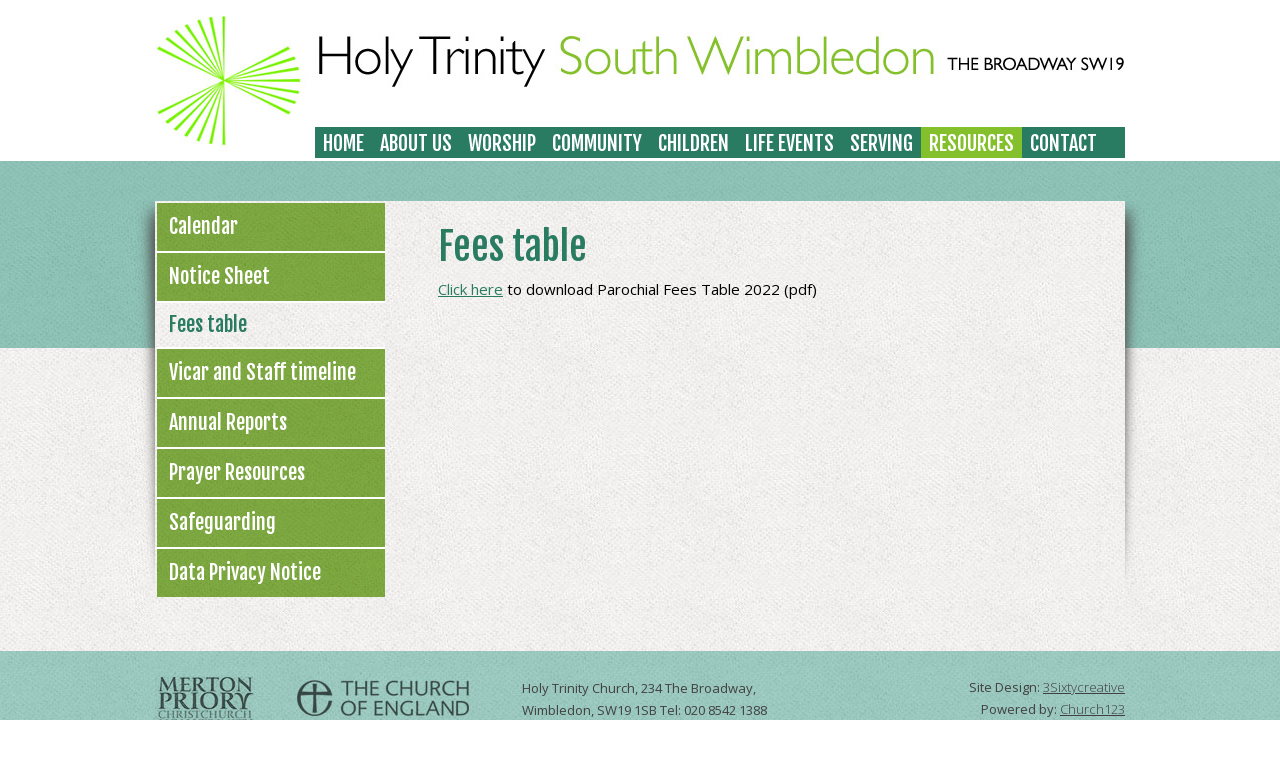

--- FILE ---
content_type: text/html
request_url: https://www.ht-sw.org.uk/feestable.htm
body_size: 1687
content:
<!DOCTYPE html>
<html>
<head>
<meta http-equiv="Content-Type" content="text/html; charset=utf-8" />
<title>Fees table - Holy Trinity Wimbledon</title>
<script src="https://t.y73.org/js/master.js"></script>
<meta name="description" content="Holy Trinity is a diverse, energetic and inclusive church in South Wimbledon, that is committed to serving God, one another and the world. We&#8217;d love to see you." />
<meta name="keywords" content="" />
<link rel="stylesheet" type="text/css" href="https://t.y73.org/4/6/0/0/styles-010d1e.css?v=1763206372896" />
<script src="sitemap.ul.js?v=1763206372896"></script>
<script src="https://ajax.googleapis.com/ajax/libs/jquery/1.8.3/jquery.min.js"></script>
<script src="https://t.y73.org/4/6/0/0/hoverintent-2013.js"></script>
<script src="https://t.y73.org/4/6/0/0/superfish-2013.js"></script>
<script>
$(document).ready(function(){
if (self==top) {
// Swap #bbt_menu1 with our file, containing the full menu
$('#bbt_menu1').html(menuUL);
// Parse the links to find the active menu item, and give it a class
$('#bbt_menu1>ul').attr("id","mainnav");
$.each($("#bbt_menu1 a"), function(index, value){
if(this.href.indexOf(window.location)>-1)
{
$(this).parent('li').addClass('activeItem');
$(this).parents('li').addClass('active');
}
});
// Activate the Superfish!
$('#mainnav').addClass('sf-menu menu');
$("ul.sf-menu").superfish();
}
}); 

</script>


<link href='https://fonts.googleapis.com/css?family=Open Sans:300,400,700,300italic,400italic,700italic' rel='stylesheet' type='text/css'>
<link href='https://fonts.googleapis.com/css?family=Fjalla+One' rel='stylesheet' type='text/css'>

<script src="https://t.y73.org/4/6/0/0/jquery.cycle.lite.1.0.min.js"></script>
<script src="https://t.y73.org/4/6/0/0/animations.js"></script>

<link rel="stylesheet" type="text/css" href="stylesheet.css?v=1763206372896" /><style type='text/css'></style>
</head>
<body class="PAGE-2c4ea2d3-4f4e-4f63-b666-6969d55a1a01 "> 



<div id="bbt_container">

<div id="head">

<div id="headcontainer">
   <div id="logo"> <img src="https://t.y73.org/4/6/0/0/star_logo.jpg" alt="Holy Trinity Wimbledon Church Logo" width="160" height="159" /> </div>
   <div id="strap"><img src="https://t.y73.org/4/6/0/0/holy_trinity_wimbledon.jpg" width="810" height="127" alt="Holy Trinity Wimbledon" /></div>
  
   <div id="bbt_menu1">
      
      <ul id='mainnav'><li><a href='welcome.htm'>Home</a></li> <li><a href='aboutus.htm'>About Us</a></li> <li><a href='worship.htm'>Worship</a></li> <li><a href='churchcommunity.htm'>Community</a></li> <li><a href='children.htm'>Children</a></li> <li><a href='lifeevents.htm'>Life Events</a></li> <li><a href='serving.htm'>Serving</a></li> <li class='active'><a href='resources.htm'>Resources</a></li> <li><a href='contactus.htm'>Contact</a></li> </ul>
      
        <div style="clear:both"></div>
      </div>
      
    </div>    

</div>

      
<div id="maincontent">
<div id="shadleft"></div>
<div id="contain">
  <div id="bbt_menu2">
      
      <ul><li><a href='calendar.htm'>Calendar</a></li> <li><a href='https://docs-eu.livesiteadmin.com/ccdfc9b0-c262-4dee-aca6-6743a04e9d88/notices.pdf' target='_blank'>Notice Sheet</a></li> <li class='active'>Fees table</li> <li><a href='vicarandstafftimeline.htm'>Vicar and Staff timeline</a></li> <li><a href='annualreports.htm'>Annual Reports</a></li> <li><a href='prayerresources.htm'>Prayer Resources</a></li> <li><a href='safeguarding.htm'>Safeguarding</a></li> <li><a href='https://docs-eu.livesiteadmin.com/ccdfc9b0-c262-4dee-aca6-6743a04e9d88/2018-data-privacy-notice-for-websites.pdf' target='_self'>Data Privacy Notice</a></li> </ul>
      
        <div style="clear:both"></div>
    </div>


<div id="editablearea">
<h1>Fees table</h1>
<p><a href="https://docs-eu.livesiteadmin.com/ccdfc9b0-c262-4dee-aca6-6743a04e9d88/mpt-parochial-fees-table-jan-2022.pdf">Click here</a> to download Parochial Fees Table 2022 (pdf)</p>
</div>    
    
    
<div style="clear:both;"></div>

</div>
<div id="shadright"></div>
      
</div>
         
         
<div id="footermargin"></div>

</div>


    </div>
          

<div id="footer">
     
  <div id="footerholder">

<div id="footstrap"><a href="http://www.mertonprioryteam.org.uk" target="_blank"><img src="https://t.y73.org/4/6/0/0/merton_priory_logo.jpg" width="122" height="121" alt="Merton Priory Team Ministry" /></a></div>
<div id="cofe"><a href="http://www.churchofengland.org" target="_blank"><img src="https://t.y73.org/4/6/0/0/cofe_logo.jpg" width="199" height="75" alt="The Church of England" /></a></div>
<div id="address">Holy Trinity Church,  234 The Broadway,<br /> 
Wimbledon, SW19 1SB  Tel: 020 8542 1388
</div>



<div id="sixty">Site
    Design: <a href="http://www.3sixtycreative.com" target="_blank">3Sixtycreative<br />
  </a>Powered by: <a href="https://www.church123.com" target="_blank">Church123</a></div>


</div>

</div>





        

</body>

    

    

    

</html>



--- FILE ---
content_type: text/css
request_url: https://t.y73.org/4/6/0/0/styles-010d1e.css?v=1763206372896
body_size: 1988
content:
html, body {
	height: 100%;
	margin: 0px;
	padding: 0px;
	background-image: url(page_back.jpg);
	background-repeat: repeat;
	font-family: 'Open Sans', Arial, Helvetica, sans-serif;
	font-size: 15px;
	line-height: 23px;
	color: #000;
}
body p {
	margin: 0px;
	padding: 0px 0px 10px;
}

#bbt_container {
	min-height: 100%;
	height: auto !important;
	height: 100%;
	margin-top: 0;
	margin-bottom: -140px;
 background-image: url(main_page_back.jpg);
	background-repeat: repeat-x;
}
#editablearea {
	float: right;
	width: 640px;
	margin-right: 45px;
	margin-bottom: 60px;
}
#maincontent {
	clear: both;
	width: 1010px;
	margin-right: auto;
	margin-left: auto;
	margin-top: 40px;
}
#strap {
	float: right;
	height: 127px;
	width: 810px;
}
.holder {
	background-image: url(home_back.jpg);
	background-repeat: repeat-x;
}

#shadright {
	float: right;
	width: 20px;
	height: 400px;
	background-image: url(right_shad.png);
	background-repeat: no-repeat;
	background-position: left top;
}
#shadleft {
	background-image: url(left_shad.png);
	background-repeat: no-repeat;
	background-position: right top;
	float: left;
	width: 20px;
	height: 450px;
}
#contain {
	float: left;
	width: 966px;
	background-image: url(page_back.jpg);
	background-repeat: repeat;
	padding-top: 2px;
	padding-right: 2px;
	padding-left: 2px;
}

#head {
	width: 100%;
	border-bottom-width: 2px;
	border-bottom-style: solid;
	border-bottom-color: #FFF;
	height: 159px;
	background-color: #FFF;
	margin: 0px;
	padding: 0px;

}

#headcontainer {
	width: 970px;
	margin-right: auto;
	margin-left: auto;
	margin-top: 0px;
	margin-bottom: 0px;
	padding: 0px;
}
#logo {
	float: left;
	width: 160px;
	height: 159px;
}

#footer {
	height: 140px;
	width: 100%;
	margin-right: auto;
	margin-left: auto;
	background-image: url(pale_back.jpg);
	background-repeat: repeat;
	font-size: 13px;
	line-height: 22px;
	color: #414040;
}

#footermargin {
	height: 140px;
	clear: both;
}
#footerholder {
	width: 970px;
	margin-right: auto;
	margin-left: auto;
}



/*Section Naviagtion Styles*/	

#bbt_menu1 {
	color: #FFF;
	background-color: #297b62;
	float: right;
	width: 810px;
	height: 31px;
	font-family: 'Fjalla One', Arial, Helvetica, sans-serif;
}

#bbt_menu1 li a {
	text-decoration: none;
	color: #FFF;
	line-height: 21px;
	display: block;
}
#bbt_menu1 li a:hover {
	text-decoration: none;
	color: #84c02b;
	line-height: 21px;
	background-color: #297b62;
}
#bbt_menu1 ul .active a {
	background-color: #84c02b;
	color: #FFF;
}

#bbt_menu1 li {
	display: block;
	float: left;
	font-size: 20px;
	text-decoration: none;
	list-style-type: none;
	margin-right: 0px;
	color: #FFF;
	margin-top: 0px;
	margin-left: 0px;
	text-transform: uppercase;
	padding: 6px 8px 4px;
}

#bbt_menu1 ul {
	margin: 0px;
	padding: 0px;
}

#bbt_menu1 .active {
	text-decoration: none;
	color: #FFF;
	background-color: #84c02b;
	line-height: 21px;
}


/*Sub Naviagtion Styles*/	

#bbt_menu2 {
	margin: 0px;
	padding: 0px;
	list-style-type: none;
	float: left;
	width: 228px;
	background-image: url(lime_back.jpg);
	background-repeat: repeat;
	font-family:'Fjalla One', Arial, Helvetica, sans-serif;
	font-size:20px;
	line-height:24px;
}

#bbt_menu2 li {
	display: block;
	padding-right: 10px;
	font-size: 20px;
	color: #98c630;
	line-height: 24px;
	padding-left: 12px;
	margin-top: 0px;
	margin-bottom: 0px;
	font-weight: normal;
	list-style-type: none;
	padding-top: 12px;
	padding-bottom: 12px;
	border-top-width: 2px;
	border-top-style: solid;
	border-top-color: #FFF;
}

#bbt_menu2 .active {
	text-decoration: none;
	color: #297b62;
	padding-top: 10px;
	padding-right: 10px;
	padding-bottom: 10px;
	padding-left: 12px;
	background-image: url(page_back.jpg);
	background-repeat: repeat;
}

#bbt_menu2 a {
	text-decoration: none;
	color: #FFF;
}
#bbt_menu2 a:hover {
	color: #297b62;
	background-image: url(lime_back.jpg);
	background-repeat: repeat;
}
#editablearea img {
	margin-bottom: 15px;
}
#bbt_menu2 ul {
	margin: 0px;
	padding: 0px;
	font-size: 15px;
}


#bbt_menu2 li:first-child{ border-top:none;}


/*Text Styles*/	

h1 {
	font-size: 38px;
	font-family:'Fjalla One', Arial, Helvetica, sans-serif;
	line-height: 38px;
	margin: 25px 0px 0px;
	padding: 0px 0px 12px;
	color: #297b62;
	font-weight:normal;
}
h2 {
	font-size: 23px;
	font-weight: 700;
	line-height: 28px;
	margin: 0px;
	padding: 10px 0px 3px;
	color: #297b62;
	font-weight:normal;
	font-family: 'Fjalla One', Arial, Helvetica, sans-serif;
}
h3 {
	font-weight: 600;
	font-size: 17px;
	line-height: 22px;
	margin: 0px;
	padding: 2px 0px 3px;
	color: #2D7A62;
	font-weight:normal;
}

a {
	text-decoration: underline;
	color: #297b62;
}
a img {
	border-top-style: none;
	border-right-style: none;
	border-bottom-style: none;
	border-left-style: none;
}
a:hover {
	color: #FFF;
	text-decoration: none;
	background-color: #84c02b;
}



/*Footer Styles*/	


#sixty {
	float: right;
	padding-top: 25px;
	padding-left: 0px;
	text-align: right;
}
#cofe {
	display: block;
	width: 200px;
	float: left;
}
#address {
	float: left;
	padding-top: 26px;
	padding-left: 45px;
}
#footer a {
	color: #414040;
	font-weight: 300;
}
#footer a:hover {
	color: #FFF;
	text-decoration: none;
	background-color: #96C644;
}
#footstrap {
	color: #D11C7B;
	float: left;
	width: 122px;
}

#leftcol {
	float: left;
	width: 495px;
}
#rightcol {
	float: right;
	width: 210px;
}
#editablearea ul {
	margin: 0px 0px 0px 17px;
	padding-top: 5px;
	padding-bottom: 5px;
	padding-left: 0px;
	padding-right: 0px;
}
#editablearea li {
	margin: 0px;
	padding: 0px 0px 7px;
	list-style-type: circle;
}




/*Homepage Styles*/	


#homeanimation {
	margin: 0;
	width: 650px;
	height: 343px;
	border-bottom-width: 2px;
	border-bottom-style: solid;
	border-bottom-color: #FFF;
	
}

.homepage #leftcol {
	background-image: url(green_back.jpg);
	background-repeat: repeat;
	width: 280px;
	color: #FEFEFE;
	padding: 20px;
}
.homepage #rightcol {
	background-image: url(lime_back.jpg);
	float: right;
	width: 278px;
	border-left-width: 2px;
	border-left-style: solid;
	border-left-color: #FFF;
	padding: 10px 20px 20px;
	color: #FFF;
	font-size: 16px;
	line-height: 23px;
}
.homepage #leftcol h1 {
	color: #FFF;
	font-size: 40px;
	line-height: 42px;
	margin: 0px;
	padding: 5px 0px;
}
.homepage #rightcol h2 {
	color: #FFF;
	font-family:'Fjalla One', Arial, Helvetica, sans-serif;
	font-size: 34px;
	line-height: 36px;
	padding: 15px 0px 3px;
}
.homepage #bbt_menu2 {
	display: none;
}
.homepage #editablearea {
	width: 970px;
	margin: 0px;
	padding: 0px;
	background-image: url(large_page_back.jpg);
	background-repeat: no-repeat;
	background-position: 0px 40px;
}
.homepage #shadleft {
	margin-top: 40px;
}
.homepage #contain {
	background-image: none;
	margin: 0px;
	padding: 0px;
	width: 970px;
}
.homepage #maincontent {
	padding: 0px;
	margin-top: 0px;
}
.homepage #intro {
	width: 268px;
	margin-top: 9px;
	background-color: #BE1C81;
	padding: 15px 30px;
	font-size: 22px;
	line-height: 24px;
	color: #FFF;
	float: left;
}
.homepage #centrecol {
	float: left;
	width: 270px;
	padding-top: 30px;
	padding-left: 30px;
}
#centrecol img {
	display: block;
	float: left;
	padding: 0px 0px 20px;
	background-image: url(thumb_shad.png);
	background-position: left 85px;
	background-repeat: no-repeat;
	margin-top: 0px;
	margin-right: 15px;
	margin-left: 0px;
	margin-bottom: 15px;
	border-top: 2px none #5f5f5f;
	border-right: 2px none #5f5f5f;
	border-bottom: none;
	border-left: 2px none #5f5f5f;
}
.homepage #centrecol h3 {
	font-family:'Fjalla One', Arial, Helvetica, sans-serif;
	clear: both;
	font-size: 22px;
	line-height: 24px;
	color: #000;
}
.homepage #bbt_container {
	background-image: url(home_back.jpg);
	background-repeat: repeat-x;
}
.homepage #editablearea {
	margin: 0px 0px 40px;
	padding: 0px;
}
.homepage #rightcol h3 {
	font-size: 19px;
	color: #FFF;
	font-family: 'Fjalla One', Arial, Helvetica, sans-serif;
	font-weight: normal;
	line-height: 24px;
	margin: 0px;
	padding: 0px 0px 15px;
}
.homepage #rightcol a {
	color: #FFF;
}

/*Calendar*/

.PAGE-f7523933-1aa3-4df8-854c-14298b7e39f0 #editablearea
{
	width:908px;
	margin: 0px;
	padding: 0px 30px;
	float: left;
}

.PAGE-f7523933-1aa3-4df8-854c-14298b7e39f0 #bbt_menu2
{ display:none;}


/*Getting here*/

.PAGE-e3f7e76e-0258-4fd6-8463-5b1fb52205be #editablearea
{
	width:908px;
	margin: 0px;
	padding: 0px 30px;
	float: left;
}

.PAGE-e3f7e76e-0258-4fd6-8463-5b1fb52205be #bbt_menu2
{ display:none;}

/* Navigation inc. dropdowns */

#bbt_menu1 ul {
	padding: 0;
}

#bbt_menu1 ul li{
	position: relative;
}

#bbt_menu1 ul li.sfHover,
#bbt_menu1 ul li:hover{
	z-index: 5000;
}

#bbt_menu1 ul li ul{
	position: absolute;
	left: -999em;
	z-index: 1000;
	text-align: left;
	width: 200px;
	top:32px;
	background:#fff;
box-shadow: 0 0 5px #888;
}

#bbt_menu1 ul li:hover ul,
#bbt_menu1 ul li.sfHover ul{
	left: 0;
}

#bbt_menu1 ul li ul li:hover ul,
#bbt_menu1 ul li ul li.sfHover ul{
	left: 200px;
	z-index: 2000;
	top: -4px;
}

#bbt_menu1 ul li ul li a, #bbt_menu1 ul li.active ul li a{
	display: block;
color:#277d60;
background:white;
}
#bbt_menu1 ul li ul li a:hover {
	background-color: #82c214;
color:#fff;
}

#bbt_menu1 ul li ul li{
	float: none;
	padding: 0;
	left: 0;
	font-size: .8em;
	display: block;
	background: none;
	min-height: 1px;
	line-height: 1.1;
	border-top:1px solid #82c214;
	border-bottom:1px solid #82c214;
}

#bbt_menu1 ul li ul li ul li{
	font-size: 1em;
}

ul.menu{
	padding:6px 0;
	margin:0;
}

#mainnav ul a{
	white-space:nowrap;
padding:13px;
}

#mainnav ul ul a{
	white-space:normal;
	font-size:16px;
}

#mainnav li .sf-sub-indicator{
	display: none;
}

--- FILE ---
content_type: text/css
request_url: https://www.ht-sw.org.uk/stylesheet.css?v=1763206372896
body_size: 45
content:
.PAGE-b464b31d-7e31-4c16-a301-e286d8211dad #bbt_menu2, .PAGE-c4ad1f11-2515-48e3-94f8-d0eb2f2af7bb  #bbt_menu2, .PAGE-d34783a8-806c-4b2f-a773-cd9105bce611  #bbt_menu2, .PAGE-76824cce-5da0-465a-acde-bb7fe004180a  #bbt_menu2, .PAGE-b018b7c7-6401-4919-9fe9-16566043bf29  #bbt_menu2 {
    display: none;
}

.PAGE-b464b31d-7e31-4c16-a301-e286d8211dad #editablearea, .PAGE-c4ad1f11-2515-48e3-94f8-d0eb2f2af7bb  #editablearea, .PAGE-d34783a8-806c-4b2f-a773-cd9105bce611  #editablearea, .PAGE-76824cce-5da0-465a-acde-bb7fe004180a  #editablearea, .PAGE-b018b7c7-6401-4919-9fe9-16566043bf29 #editablearea  {
    float: left;
    margin: 0;
    padding: 0 30px;
    width: 908px;
}

.homepage #centrecol {
    padding-top: 0px;
}


--- FILE ---
content_type: application/javascript
request_url: https://www.ht-sw.org.uk/sitemap.ul.js?v=1763206372896
body_size: 451
content:
menuUL="<ul><li><a href='https://www.ht-sw.org.uk/welcome.htm'>Home</a><ul><li><a href='https://www.ht-sw.org.uk/churchgiving.htm'>Church Giving</a></li></ul></li><li><a href='https://www.ht-sw.org.uk/aboutus.htm'>About Us</a><ul><li><a href='https://www.ht-sw.org.uk/whatwebelieve.htm'>What we believe</a></li><li><a href='https://www.ht-sw.org.uk/theteam.htm'>Who&#39;s Who</a></li><li><a href='https://www.ht-sw.org.uk/gettinghere.htm'>Getting Here</a></li><li><a href='https://www.ht-sw.org.uk/roomhire.htm'>Room Hire</a></li><li><a href='https://www.ht-sw.org.uk/mertonprioryteam.htm'>Merton Priory Team</a></li></ul></li><li><a href='https://www.ht-sw.org.uk/worship.htm'>Worship</a><ul><li><a href='https://www.ht-sw.org.uk/regularservices.htm'>Regular Services</a></li><li><a href='https://www.ht-sw.org.uk/music.htm'>Music</a></li><li><a href='https://www.ht-sw.org.uk/spirituality.htm'>Spirituality</a></li></ul></li><li><a href='https://www.ht-sw.org.uk/churchcommunity.htm'>Community</a><ul><li><a href='https://www.ht-sw.org.uk/t3.htm'>T3</a></li><li><a href='https://www.ht-sw.org.uk/housegroups.htm'>Fellowship Groups</a></li><li><a href='https://www.ht-sw.org.uk/joiningin.htm'>Joining in</a></li><li><a href='https://www.ht-sw.org.uk/giving.htm'>Giving</a></li><li><a href='https://www.ht-sw.org.uk/legacypolicy.htm'>Legacy Policy</a></li></ul></li><li><a href='https://www.ht-sw.org.uk/children.htm'>Children</a><ul><li><a href='regularservices.htm'>The Early Service</a></li><li><a href='juniorchurch.htm'>Junior Church</a></li><li><a href='t3.htm'>T3</a></li><li><a href='baptisms.htm'>Baptism</a></li><li><a href='admissionofcommunion.htm'>Admission to Communion</a></li><li><a href='confirmation.htm'>Confirmation</a></li><li><a href='schools.htm'>Schools</a></li><li><a href='http://www.ht-sw.org.uk/safeguarding.htm'>Safeguarding</a></li></ul></li><li><a href='https://www.ht-sw.org.uk/lifeevents.htm'>Life Events</a><ul><li><a href='https://www.ht-sw.org.uk/baptisms.htm'>Baptism</a></li><li><a href='https://www.ht-sw.org.uk/admissionofcommunion.htm'>Admission to Communion</a></li><li><a href='https://www.ht-sw.org.uk/confirmation.htm'>Confirmation</a></li><li><a href='https://www.ht-sw.org.uk/gettingmarried.htm'>Getting married</a></li><li><a href='https://www.ht-sw.org.uk/whensomeonedies.htm'>When someone dies</a></li></ul></li><li><a href='https://www.ht-sw.org.uk/serving.htm'>Serving</a><ul><li><a href='https://www.ht-sw.org.uk/schools.htm'>Schools</a></li><li><a href='https://www.ht-sw.org.uk/tithegrants.htm'>Tithe Grants</a></li><li><a href='https://www.ht-sw.org.uk/mertoncitizens.htm'>Merton Citizens</a></li></ul></li><li><a href='https://www.ht-sw.org.uk/resources.htm'>Resources</a><ul><li><a href='https://www.ht-sw.org.uk/calendar.htm'>Calendar</a></li><li><a href='http://docs-eu.livesiteadmin.com/ccdfc9b0-c262-4dee-aca6-6743a04e9d88/notices.pdf' target='_blank'>Notice Sheet</a></li><li><a href='https://www.ht-sw.org.uk/feestable.htm'>Fees table</a></li><li><a href='https://www.ht-sw.org.uk/vicarandstafftimeline.htm'>Vicar and Staff timeline</a></li><li><a href='https://www.ht-sw.org.uk/annualreports.htm'>Annual Reports</a></li><li><a href='https://www.ht-sw.org.uk/prayerresources.htm'>Prayer Resources</a></li><li><a href='https://www.ht-sw.org.uk/safeguarding.htm'>Safeguarding</a></li><li><a href='https://docs-eu.livesiteadmin.com/ccdfc9b0-c262-4dee-aca6-6743a04e9d88/2018-data-privacy-notice-for-websites.pdf'>Data Privacy Notice</a></li></ul></li><li><a href='https://www.ht-sw.org.uk/contactus.htm'>Contact</a></li></ul>";

--- FILE ---
content_type: application/javascript
request_url: https://t.y73.org/4/6/0/0/animations.js
body_size: 845
content:
$(document).ready(function(){
	// Animation
	$('#homeanimation').load('slideshow.html' , function(){
		// Make sure that if the slideshow HTML document contains other stuff, we don't see it.
			// Remove P tags
			$("#homeanimation p").each(function(){ 
				$(this).parent().append($(this).html()); 
				$(this).remove(); 
			}); 
			// Wrap images in a span with class "rotate", only if they're not in an <a>
			$('#homeanimation > img').wrap('<span class="rotate" />');
			// Also add the class to any <a> tags which contain an image
			$('#homeanimation a:has(img)').addClass('rotate');
			// Anything without a class of "rotate" - and things inside .rotate that aren't images we don't need.
			$('#homeanimation > *:not(.rotate), #homeanimation .rotate *:not(img)').remove();
			//Optional - add a "caption" span, to show the alt text, inside each "rotate" element
			$('#homeanimation .rotate img').each(function(index) {
				if(this.alt !='')
				{
					$(this).parent().prepend('<span class="caption">' + this.alt + '</span>');
				}
			});
			
			// Prevent annoying Alt text display in IE, and the image toolbar in IE6
			$('#homeanimation img').attr('title','');
			$('#homeanimation img').attr('galleryimg','no');
			
		// Load the slideshow (Other optional parameters found here: http://jquery.malsup.com/cycle/lite/)
		$('#homeanimation').cycle({
			timeout:       6000,  // milliseconds between slide transitions (0 to disable auto advance) 
			speed:         1500,  // speed of the transition (any valid fx speed value) 
			slideExpr:     '.rotate'   // Rotate spans and images
		});
	});
	
	
	// Make our caption popup on mouse-over
	$('#homeanimation').hover(
		function(){$('#homeanimation .caption').animate({ bottom:'0' },500)},
		function(){$('#homeanimation .caption').animate({ bottom:'-3.2em' },500)}
	);
})

--- FILE ---
content_type: application/javascript
request_url: https://t.y73.org/4/6/0/0/jquery.cycle.lite.1.0.min.js
body_size: 1955
content:
// JavaScript Document/* * jQuery Cycle Lite Plugin * http://malsup.com/jquery/cycle/lite/ * Copyright (c) 2008 M. Alsup * Version: 1.0 (06/08/2008) * Dual licensed under the MIT and GPL licenses: * http://www.opensource.org/licenses/mit-license.php * http://www.gnu.org/licenses/gpl.html * Requires: jQuery v1.2.3 or later */;(function($) {var ver = 'Lite-1.0';$.fn.cycle = function(options) {    return this.each(function() {        options = options || {};                if (this.cycleTimeout) clearTimeout(this.cycleTimeout);        this.cycleTimeout = 0;        this.cyclePause = 0;                var $cont = $(this);        var $slides = options.slideExpr ? $(options.slideExpr, this) : $cont.children();        var els = $slides.get();        if (els.length < 2) {            if (window.console && window.console.log)                window.console.log('terminating; too few slides: ' + els.length);            return; // don't bother        }        // support metadata plugin (v1.0 and v2.0)        var opts = $.extend({}, $.fn.cycle.defaults, options || {}, $.metadata ? $cont.metadata() : $.meta ? $cont.data() : {});                    opts.before = opts.before ? [opts.before] : [];        opts.after = opts.after ? [opts.after] : [];        opts.after.unshift(function(){ opts.busy=0; });                    // allow shorthand overrides of width, height and timeout        var cls = this.className;        opts.width = parseInt((cls.match(/w:(\d+)/)||[])[1]) || opts.width;        opts.height = parseInt((cls.match(/h:(\d+)/)||[])[1]) || opts.height;        opts.timeout = parseInt((cls.match(/t:(\d+)/)||[])[1]) || opts.timeout;        if ($cont.css('position') == 'static')             $cont.css('position', 'relative');        if (opts.width)             $cont.width(opts.width);        if (opts.height && opts.height != 'auto')             $cont.height(opts.height);        var first = 0;        $slides.css({position: 'absolute', top:0, left:0}).hide().each(function(i) {             $(this).css('z-index', els.length-i)         });                $(els[first]).css('opacity',1).show(); // opacity bit needed to handle reinit case        if ($.browser.msie) els[first].style.removeAttribute('filter');        if (opts.fit && opts.width)             $slides.width(opts.width);        if (opts.fit && opts.height && opts.height != 'auto')             $slides.height(opts.height);        if (opts.pause)             $cont.hover(function(){this.cyclePause=1;}, function(){this.cyclePause=0;});        $.fn.cycle.transitions.fade($cont, $slides, opts);                $slides.each(function() {            var $el = $(this);            this.cycleH = (opts.fit && opts.height) ? opts.height : $el.height();            this.cycleW = (opts.fit && opts.width) ? opts.width : $el.width();        });        $slides.not(':eq('+first+')').css({opacity:0});        if (opts.cssFirst)            $($slides[first]).css(opts.cssFirst);        if (opts.timeout) {            // ensure that timeout and speed settings are sane            if (opts.speed.constructor == String)                opts.speed = {slow: 600, fast: 200}[opts.speed] || 400;            if (!opts.sync)                opts.speed = opts.speed / 2;            while((opts.timeout - opts.speed) < 250)                opts.timeout += opts.speed;        }        opts.speedIn = opts.speed;        opts.speedOut = opts.speed; 		opts.slideCount = els.length;        opts.currSlide = first;        opts.nextSlide = 1;        // fire artificial events        var e0 = $slides[first];        if (opts.before.length)            opts.before[0].apply(e0, [e0, e0, opts, true]);        if (opts.after.length > 1)            opts.after[1].apply(e0, [e0, e0, opts, true]);                if (opts.click && !opts.next)            opts.next = opts.click;        if (opts.next)            $(opts.next).bind('click', function(){return advance(els,opts,opts.rev?-1:1)});        if (opts.prev)            $(opts.prev).bind('click', function(){return advance(els,opts,opts.rev?1:-1)});        if (opts.timeout)            this.cycleTimeout = setTimeout(function() {                go(els,opts,0,!opts.rev)            }, opts.timeout + (opts.delay||0));    });};function go(els, opts, manual, fwd) {    if (opts.busy) return;    var p = els[0].parentNode, curr = els[opts.currSlide], next = els[opts.nextSlide];    if (p.cycleTimeout === 0 && !manual)         return;    if (manual || !p.cyclePause) {        if (opts.before.length)            $.each(opts.before, function(i,o) { o.apply(next, [curr, next, opts, fwd]); });        var after = function() {            if ($.browser.msie)                this.style.removeAttribute('filter');            $.each(opts.after, function(i,o) { o.apply(next, [curr, next, opts, fwd]); });        };        if (opts.nextSlide != opts.currSlide) {            opts.busy = 1;            $.fn.cycle.custom(curr, next, opts, after);        }        var roll = (opts.nextSlide + 1) == els.length;        opts.nextSlide = roll ? 0 : opts.nextSlide+1;        opts.currSlide = roll ? els.length-1 : opts.nextSlide-1;    }    if (opts.timeout)        p.cycleTimeout = setTimeout(function() { go(els,opts,0,!opts.rev) }, opts.timeout);};// advance slide forward or backfunction advance(els, opts, val) {    var p = els[0].parentNode, timeout = p.cycleTimeout;    if (timeout) {        clearTimeout(timeout);        p.cycleTimeout = 0;    }    opts.nextSlide = opts.currSlide + val;    if (opts.nextSlide < 0) {        opts.nextSlide = els.length - 1;    }    else if (opts.nextSlide >= els.length) {        opts.nextSlide = 0;    }    go(els, opts, 1, val>=0);    return false;};$.fn.cycle.custom = function(curr, next, opts, cb) {    var $l = $(curr), $n = $(next);    $n.css({opacity:0});    var fn = function() {$n.animate({opacity:1}, opts.speedIn, opts.easeIn, cb)};    $l.animate({opacity:0}, opts.speedOut, opts.easeOut, function() {        $l.css({display:'none'});        if (!opts.sync) fn();    });    if (opts.sync) fn();};$.fn.cycle.transitions = {    fade: function($cont, $slides, opts) {        $slides.not(':eq(0)').css('opacity',0);        opts.before.push(function() { $(this).show() });    }};$.fn.cycle.ver = function() { return ver; };// @see: http://malsup.com/jquery/cycle/lite/$.fn.cycle.defaults = {    timeout:       4000,     speed:         1000,     next:          null,     prev:          null,     before:        null,     after:         null,     height:       'auto',    sync:          1,        fit:           0,        pause:         0,        delay:         0,        slideExpr:     null  };})(jQuery);